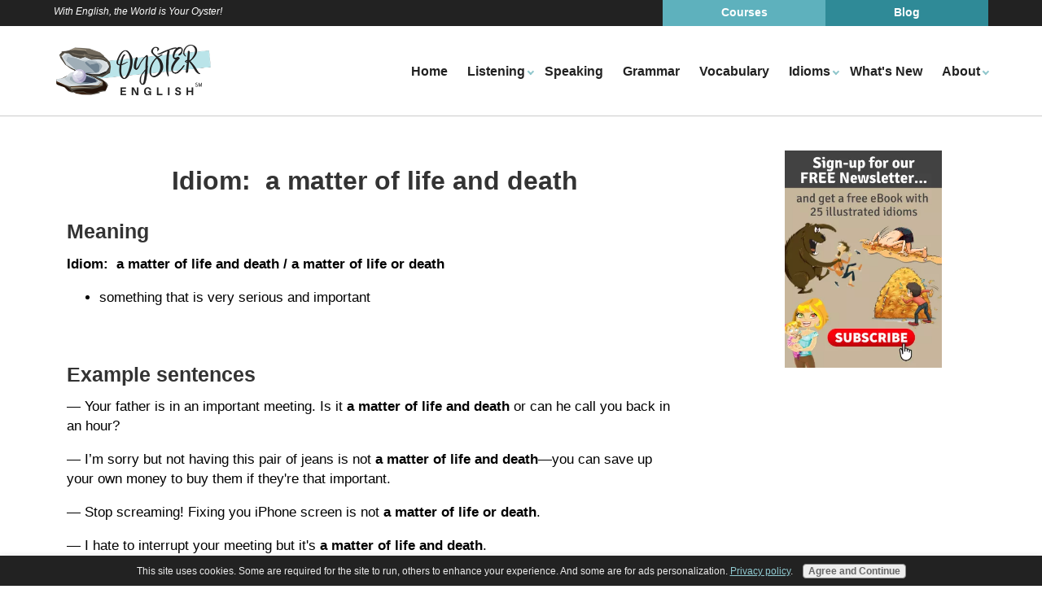

--- FILE ---
content_type: text/html; charset=UTF-8
request_url: https://www.oysterenglish.com/idiom-a-matter-of-life-and-death.html
body_size: 5599
content:
<!DOCTYPE HTML>
<html>
<head><meta http-equiv="content-type" content="text/html; charset=UTF-8"><title>Idiom: A matter of life and death (meaning & examples)</title><meta name="description" content="The idiom &quot;a matter of life and death&quot; refers to something that is very serious and important. These examples will make the meaning of this phrase clear..."><meta id="viewport" name="viewport" content="width=device-width, initial-scale=1, maximum-scale=1, minimum-scale=1">
<link href="/sd/support-files/A.style.css.pagespeed.cf.np4lQ7ckyz.css" rel="stylesheet" type="text/css">
<!-- start: tool_blocks.sbi_html_head -->
<link rel="apple-touch-icon" sizes="57x57" href="/xfavicon-57x57.png.pagespeed.ic.ddPniMIQ1c.webp"> <link rel="apple-touch-icon" sizes="60x60" href="/xfavicon-60x60.png.pagespeed.ic.vKslmtZv53.webp"> <link rel="apple-touch-icon" sizes="72x72" href="/xfavicon-72x72.png.pagespeed.ic.0I7OTCcgG-.webp"> <link rel="apple-touch-icon" sizes="76x76" href="/xfavicon-76x76.png.pagespeed.ic.r6Qg73kdzj.webp"> <link rel="apple-touch-icon" sizes="114x114" href="/xfavicon-114x114.png.pagespeed.ic.hb700VAN0F.webp"> <link rel="apple-touch-icon" sizes="120x120" href="/xfavicon-120x120.png.pagespeed.ic.UAAR5rGlM_.webp"> <link rel="apple-touch-icon" sizes="144x144" href="/xfavicon-144x144.png.pagespeed.ic.nBLPsHAjrr.webp"> <link rel="apple-touch-icon" sizes="152x152" href="/xfavicon-152x152.png.pagespeed.ic.6ieDSxh8K5.webp"> <link rel="apple-touch-icon" sizes="180x180" href="/xfavicon-180x180.png.pagespeed.ic.mEtiqReuxx.webp"> <link rel="icon" type="image/png" href="/xfavicon-36x36.png.pagespeed.ic.fIe8XvZAkS.webp" sizes="36x36"> <link rel="icon" type="image/png" href="/xfavicon-48x48.png.pagespeed.ic.Z4NfJByMb9.webp" sizes="48x48"> <link rel="icon" type="image/png" href="/xfavicon-72x72.png.pagespeed.ic.0I7OTCcgG-.webp" sizes="72x72"> <link rel="icon" type="image/png" href="/xfavicon-96x96.png.pagespeed.ic.a1QmmK9F1k.webp" sizes="96x96"> <link rel="icon" type="image/png" href="/xfavicon-144x144.png.pagespeed.ic.nBLPsHAjrr.webp" sizes="144x144"> <link rel="icon" type="image/png" href="/xfavicon-192x192.png.pagespeed.ic.AUG5DvGCij.webp" sizes="192x192"> <link rel="icon" type="image/png" href="/xfavicon-16x16.png.pagespeed.ic.nBprKzWJCl.webp" sizes="16x16"> <link rel="icon" type="image/png" href="/xfavicon-32x32.png.pagespeed.ic.aKZR_7xvrO.webp" sizes="32x32"> <link rel="icon" type="image/png" href="/xfavicon-48x48.png.pagespeed.ic.Z4NfJByMb9.webp" sizes="48x48"><link rel="canonical" href="https://www.oysterenglish.com/idiom-a-matter-of-life-and-death.html"/>
<link rel="alternate" type="application/rss+xml" title="RSS" href="https://www.oysterenglish.com/learn-english.xml">
<meta property="og:site_name" content="Oyster English"/>
<meta property="og:title" content="Idiom:  A matter of life and death (meaning &amp; examples)"/>
<meta property="og:description" content="The idiom &quot;a matter of life and death&quot; refers to something that is very serious and important. These examples will make the meaning of this phrase clear..."/>
<meta property="og:type" content="article"/>
<meta property="og:url" content="https://www.oysterenglish.com/idiom-a-matter-of-life-and-death.html"/>
<meta property="og:image" content="https://www.oysterenglish.com/learn-english-fb.png"/>
<meta property="fb:app_id" content="2388037494858711"/>
<meta property="fb:admins" content="https://www.facebook.com/nicole.nolan.3990"/>
<!-- SD --><link rel="preconnect" href="https://fonts.gstatic.com/" crossorigin>
<script>var https_page=1</script>
<style>.responsive_grid_block-223759117 div.responsive_col-1{width:33.333%}.responsive_grid_block-223759117 div.responsive_col-2{width:33.333%}.responsive_grid_block-223759117 div.responsive_col-3{width:33.333%}@media only screen and (max-width:768px){.responsive_grid_block-223759117 div.responsive_col-1{width:33.333%}.responsive_grid_block-223759117 div.responsive_col-2{width:33.333%}.responsive_grid_block-223759117 div.responsive_col-3{width:33.333%}}@media only screen and (max-width:447px){.responsive_grid_block-223759117 div.responsive_col-1{width:100%}.responsive_grid_block-223759117 div.responsive_col-2{width:100%}.responsive_grid_block-223759117 div.responsive_col-3{width:100%}}</style>
<script src="https://www.oysterenglish.com/sd/support-files/gdprcookie.js.pagespeed.jm.fpDLYlYanl.js" async defer></script><link rel="stylesheet" href="/plugins/ss-ui-bootstrap/css/A.ss-ui-bootstrap.css.pagespeed.cf.iYq-keSC-2.css"><!-- end: tool_blocks.sbi_html_head -->
<!-- start: shared_blocks.36408323#end-of-head -->
<!-- Google tag (gtag.js) -->
<script async src="https://www.googletagmanager.com/gtag/js?id=G-JP4LW5GR63"></script>
<script>window.dataLayer=window.dataLayer||[];function gtag(){dataLayer.push(arguments);}gtag('js',new Date());gtag('config','G-JP4LW5GR63');</script>
<script data-ad-client="ca-pub-6445667247973124" async src="https://pagead2.googlesyndication.com/pagead/js/adsbygoogle.js"></script>
<!-- end: shared_blocks.36408323#end-of-head -->
<script>var FIX=FIX||{};</script>
</head>
<body class="responsive">
<div id="PageWrapper" class="modern">
<div id="HeaderWrapper">
<div id="Header">
<div class="Liner">
<div class="WebsiteName">
<a href="/">oysterenglish.com</a>
</div>
<!-- start: shared_blocks.36408319#top-of-header -->
<div class=" TopBarWrapper" style="box-sizing: border-box">
<div class=" TopBar" style="box-sizing: border-box"><p>With English, the World is Your Oyster!<br/></p>
<div class="ButtonBlock ss-ui-bootstrap" style="text-align:center"><a href="https://www.oysterenglish.com/learn-english-blog.html" class="btn btn-primary" id="element228231512" title="Go to <center>Oyster English Blog <br> New Site Updates</Center>" id="228231512">Blog</a>
</div>
<div class="ButtonBlock ss-ui-bootstrap" style="text-align:center"><a class="btn btn-primary" href="https://oysterenglish.thinkific.com/" id="element228231513" onclick="return FIX.track(this);" rel="noopener" target="_blank">Courses</a>
</div>
</div>
</div>
<!-- start: tool_blocks.navbar.horizontal.right --><div class="ResponsiveNavWrapper">
<div class="ResponsiveNavButton"><span>Menu</span></div><div class="HorizontalNavBarRight HorizontalNavBar HorizontalNavBarCSS ResponsiveNav"><ul class="root"><li class="li1"><a href="/">Home</a></li><li class="li1 submenu"><span class="navheader">Listening</span><ul><li class="li2"><a href="/learn-english-listening.html">Listening Skills</a></li><li class="li2"><a href="/learning-english-video.html">TED Talk Lessons</a></li></ul></li><li class="li1"><a href="/learn-english-speaking.html">Speaking</a></li><li class="li1"><a href="/learn-english-grammar-online.html">Grammar</a></li><li class="li1"><a href="/learn-english-words.html">Vocabulary</a></li><li class="li1 submenu"><span class="navheader">Idioms</span><ul><li class="li2"><a href="/idiom-site.html">What are Idioms?</a></li><li class="li2"><a href="/idiom-examples.html">Visual Idiom Examples</a></li><li class="li2"><a href="/idioms-list.html">Idioms Lists</a></li></ul></li><li class="li1"><a href="/learn-english-blog.html">What's New</a></li><li class="li1 submenu"><span class="navheader">About</span><ul><li class="li2"><a href="/about.html">About Nicole</a></li><li class="li2"><a href="/privacy-policy.html">Privacy Policy</a></li><li class="li2"><a href="/contact.html">Contact</a></li></ul></li></ul></div></div>
<!-- end: tool_blocks.navbar.horizontal.right -->
<!-- end: shared_blocks.36408319#top-of-header -->
<!-- start: shared_blocks.36408309#bottom-of-header -->
<!-- end: shared_blocks.36408309#bottom-of-header -->
</div><!-- end Liner -->
</div><!-- end Header -->
</div><!-- end HeaderWrapper -->
<div id="ColumnsWrapper">
<div id="ContentWrapper">
<div id="ContentColumn">
<div class="Liner">
<!-- start: shared_blocks.36408303#above-h1 -->
<!-- end: shared_blocks.36408303#above-h1 -->
<h1 style="text-align: center">Idiom:&#xa0;&#xa0;a matter of life and death<br/></h1>
<!-- start: shared_blocks.36408327#below-h1 -->
<!-- end: shared_blocks.36408327#below-h1 -->
<h2>Meaning&#xa0;</h2>
<p><b>Idiom:&#xa0;&#xa0;a matter of life and death / a matter of life or death</b><br/></p><ul><li>something that is very serious and important<br/></li></ul><p><br/></p>
<!-- start: shared_blocks.36408322#below-paragraph-1 -->
<!-- end: shared_blocks.36408322#below-paragraph-1 -->
<h2>Example sentences</h2>
<p>—&#xa0;<span style="background-color: initial;">Your father is in an important meeting. Is it&#xa0;</span><b>a matter of life and death</b><span style="background-color: initial;">&#xa0;or can he call you back in an hour?</span></p><p>—&#xa0;<span style="background-color: initial;">I’m sorry but not having this pair of jeans is not&#xa0;</span><b>a matter of life and death</b><span style="background-color: initial;">—you can save up your own money to buy them if they're that important.</span></p><p>—&#xa0;<span style="background-color: initial;">Stop screaming! Fixing you iPhone screen is not&#xa0;</span><b>a matter of life or death</b><span style="background-color: initial;">.</span></p><p>—&#xa0;<span style="background-color: initial;">I hate to interrupt your meeting but it's</span><b>&#xa0;a matter of life and death</b><span style="background-color: initial;">.</span></p><p>—&#xa0;<span style="background-color: initial;">Please don't disturb me for the next two hours unless it's&#xa0;</span><b>a matter of life and death</b><span style="background-color: initial;">.</span></p>
<p><span style="background-color: initial;">—&#xa0;</span><span style="background-color: initial;">You really scared me leaving a message like that! I though it was&#xa0;</span><b>a matter of life or death</b><span style="background-color: initial;">.</span><br/></p><p>—&#xa0;<span style="background-color: initial;">Why don't drivers pull over to the side of the road to let ambulances drive past? It's only </span><b>a matter of life and death</b><span style="background-color: initial;">!</span></p><p>—&#xa0;<span style="background-color: initial;">You need to come home quickly.&#xa0; It's </span><b>a matter of life or death</b><span style="background-color: initial;">.</span></p><p>—&#xa0;<span style="background-color: initial;">If my grandmother called me then it's definitely </span><b>a matter of life and death</b><span style="background-color: initial;">.</span></p><p>— I'm extremely busy right now. Is it <b>a matter of life and death</b> or can you wait an hour?<br/></p><p><br/></p>
<h2>Synonyms</h2>
<ul><li>a case of emergency</li></ul><p><br/></p>
<!-- start: shared_blocks.224570720#Idioms Ad -->
<h2>Download your free illustrated idioms eBook!</h2>
<p>Want to expand your idiom knowledge even further? Download our free eBook, '25 Illustrated Idioms,' to learn more useful expressions with fun visuals that make understanding idioms a breeze. <a href="https://www.oysterenglish.com/idioms-ebook.html" onclick="return FIX.track(this);">Sign up now to get your free ﻿copy</a>!</p>
<div class="ImageBlock ImageBlockCenter"><a href="https://www.oysterenglish.com/idioms-ebook.html" target="_blank" title="Go to Signup and receive a free idioms ebook"><img src="https://www.oysterenglish.com/images/xMailchimp-idioms-ebook-Email-Signup.png.pagespeed.ic.axMXFevJq-.webp" width="480" height="255.6" alt="Sign-up for free newsletter and download ebook with 25 illustrated idioms" title="A promotional image for a free newsletter and ebook &apos;25 Illustrated Idioms,&apos; with a cartoon of a person climbing a haystack and battling a monster." data-pin-media="https://www.oysterenglish.com/images/Mailchimp-idioms-ebook-Email-Signup.png" style="width: 480px; height: auto"></a></div>
<br>
<!-- end: shared_blocks.224570720#Idioms Ad -->
<h2>You might like these idioms</h2>
<!-- start: shared_blocks.223759117#RB Idioms 12: Up 2 eyeballs | birds eye view | Keep head above H20 -->
<div class="responsive_grid_block-3 responsive_grid_block-223759117"><div class="responsive-row"><div class="responsive_col-1 responsive_grid_block-223759117">
<div class="ImageBlock ImageBlockCenter"><a href="https://www.oysterenglish.com/idiom-up-to-ones-eyeballs.html" title="Go to Idiom:  Up to one's eyeballs (meaning and examples)"><img src="https://www.oysterenglish.com/images/xup-to-ones-eyeballs-idiom-thumbnail.png.pagespeed.ic.66IMb2PUhl.webp" width="175" height="175" data-pin-media="https://www.oysterenglish.com/images/up-to-ones-eyeballs-idiom-thumbnail.png" style="width: 175px; height: auto"></a></div>
<p style="text-align: center;"><a href="https://www.oysterenglish.com/idiom-up-to-ones-eyeballs.html">up to one's eyeballs</a></p>
</div><div class="responsive_col-2 responsive_grid_block-223759117">
<div class="ImageBlock ImageBlockCenter"><a href="https://www.oysterenglish.com/idiom-birds-eye-view.html" title="Go to Idiom:  Bird’s-eye view (meaning & examples)"><img src="https://www.oysterenglish.com/images/xidiom-birds-eye-view-thumbnail.png.pagespeed.ic.Im4fCJ2exV.webp" width="175" height="194.444444444444" data-pin-media="https://www.oysterenglish.com/images/idiom-birds-eye-view-thumbnail.png" style="width: 175px; height: auto"></a></div>
<p style="text-align: center;"><a href="https://www.oysterenglish.com/idiom-birds-eye-view.html">bird's eye view</a></p>
</div><div class="responsive_col-3 responsive_grid_block-223759117">
<div class="ImageBlock ImageBlockCenter"><a href="https://www.oysterenglish.com/keep-your-head-above-water.html" title="Go to Keep Your Head Above Water Idiom"><img src="https://www.oysterenglish.com/images/xidiom-keep-head-above-water-thumbnail.png.pagespeed.ic.xz_rfN3Stu.webp" width="175" height="146.5625" data-pin-media="https://www.oysterenglish.com/images/idiom-keep-head-above-water-thumbnail.png" style="width: 175px; height: auto"></a></div>
<p style="text-align: center;"><a href="https://www.oysterenglish.com/keep-your-head-above-water.html">keep one's head above water</a></p>
</div></div><!-- responsive_row --></div><!-- responsive_grid_block -->
<!-- end: shared_blocks.223759117#RB Idioms 12: Up 2 eyeballs | birds eye view | Keep head above H20 -->
<p>More idioms will be added in the future so check back frequently or <a href="https://www.oysterenglish.com/learn-english-free.html">sign-up for my free newsletter</a> to learn about new updates to my website.</p><p><br/></p>
<ol itemscope itemtype="https://schema.org/BreadcrumbList" style="list-style-type:none;">
<li itemprop="itemListElement" itemscope itemtype="https://schema.org/ListItem" style="display:inline;margin-left:-40px;">
<a itemprop="item" href="https://www.oysterenglish.com/">
<span itemprop="name">Home Page</span></a>
<meta itemprop="position" content="1">
</li>
 ›
<li itemprop="itemListElement" itemscope itemtype="https://schema.org/ListItem" style="display:inline;">
<a itemprop="item" href="https://www.oysterenglish.com/idioms-list.html">
<span itemprop="name">Idioms List</span></a>
<meta itemprop="position" content="2">
</li>
 ›
<li itemprop="itemListElement" itemscope itemtype="https://schema.org/ListItem" style="display:inline;">
<span itemprop="name">Idiom: a matter of life and death</span>
<meta itemprop="position" content="3">
</li>
</ol>
<!-- start: shared_blocks.36408321#above-socialize-it -->
<!-- end: shared_blocks.36408321#above-socialize-it -->
<!-- start: shared_blocks.36408307#socialize-it -->
<!-- end: shared_blocks.36408307#socialize-it -->
<!-- start: shared_blocks.36408318#below-socialize-it -->
<!-- end: shared_blocks.36408318#below-socialize-it -->
</div><!-- end Liner -->
</div><!-- end ContentColumn -->
</div><!-- end ContentWrapper -->
<div id="NavWrapper">
<div id="NavColumn">
<div class="Liner">
<!-- start: shared_blocks.36408328#top-of-nav-column --><!-- end: shared_blocks.36408328#top-of-nav-column -->
<!-- start: shared_blocks.227023815#Idioms lead magnet -->
<div class="ImageBlock ImageBlockCenter"><a href="https://www.oysterenglish.com/idioms-ebook.html" title="Go to Signup and receive a free idioms ebook"><img src="https://www.oysterenglish.com/images/xidioms-ebook-email-signup-brown.png.pagespeed.ic.tITeeyPxmJ.webp" width="193" height="267.230769230769" alt="Cover image of the free illustrated idioms ebook you can get when subscribing to Oyster English&apos;s free newsletter." title="Subscribe to our newsletter" data-pin-media="https://www.oysterenglish.com/images/idioms-ebook-email-signup-brown.png" style="width: 193px; height: auto"></a></div>
<!-- end: shared_blocks.227023815#Idioms lead magnet -->
<!-- start: shared_blocks.36408324#navigation -->
<!-- end: shared_blocks.36408324#navigation -->
<!-- start: shared_blocks.36408329#bottom-of-nav-column -->
<!-- end: shared_blocks.36408329#bottom-of-nav-column -->
</div><!-- end Liner -->
</div><!-- end NavColumn -->
</div><!-- end NavWrapper -->
</div><!-- end ColumnsWrapper -->
<div id="FooterWrapper">
<div id="Footer">
<div class="Liner">
<!-- start: shared_blocks.36408311#above-bottom-nav -->
<!-- end: shared_blocks.36408311#above-bottom-nav -->
<!-- start: shared_blocks.36408314#bottom-navigation -->
<!-- end: shared_blocks.36408314#bottom-navigation -->
<!-- start: shared_blocks.36408306#below-bottom-nav -->
<!-- end: shared_blocks.36408306#below-bottom-nav -->
<!-- start: shared_blocks.36408313#footer -->
<p><a href="https://www.oysterenglish.com/learn-english-listening.html">Listening</a> | <a href="https://www.oysterenglish.com/learning-english-video.html">TED Talks</a> |&#xa0;<a href="https://www.oysterenglish.com/learn-english-speaking.html">Speaking</a> |&#xa0;<a href="https://www.oysterenglish.com/learn-english-grammar-online.html">Grammar</a> |&#xa0;<a href="https://www.oysterenglish.com/learn-english-words.html">Vocabulary</a> | <a href="https://www.oysterenglish.com/idiom-site.html">Idioms</a> |&#xa0;<a href="https://www.oysterenglish.com/learn-english-blog.html">Blog</a></p><p>Copyright <span style="font-weight: normal;">©</span> 2013-2025&#xa0;<a href="https://www.oysterenglish.com" onclick="return FIX.track(this);">OysterEnglish.com</a>&#xa0; All rights reserved&#xa0; |&#xa0; &#xa0;<a href="https://www.oysterenglish.com/privacy-policy.html">Privacy policy</a><br/></p>
<!-- THIS SCRIPT IS FOR THE DYNAMIC HEADER WHEN SCROLLING -->
<script src="https://cdnjs.cloudflare.com/ajax/libs/jquery/2.1.3/jquery.min.js"></script>
<script>$(window).on("scroll",function(){if($(this).scrollTop()>50){$("#HeaderWrapper").addClass("ChangeHeight");}else{$("#HeaderWrapper").removeClass("ChangeHeight");}});</script>
<!-- end: shared_blocks.36408313#footer -->
</div><!-- end Liner -->
</div><!-- end Footer -->
</div><!-- end FooterWrapper -->
</div><!-- end PageWrapper -->
<script src="/sd/support-files/fix.js.pagespeed.jm.3phKUrh9Pj.js"></script>
<script>FIX.doEndOfBody();</script>
<script src="/sd/support-files/design.js.pagespeed.jm.uHGT603eP3.js"></script>
<!-- start: tool_blocks.sbi_html_body_end -->
<script>var SS_PARAMS={pinterest_enabled:false,googleplus1_on_page:false,socializeit_onpage:false};</script><style>.g-recaptcha{display:inline-block}.recaptcha_wrapper{text-align:center}</style>
<script>if(typeof recaptcha_callbackings!=="undefined"){SS_PARAMS.recaptcha_callbackings=recaptcha_callbackings||[]};</script><script>(function(d,id){if(d.getElementById(id)){return;}var s=d.createElement('script');s.async=true;s.defer=true;s.src="/ssjs/ldr.js";s.id=id;d.getElementsByTagName('head')[0].appendChild(s);})(document,'_ss_ldr_script');</script><!-- end: tool_blocks.sbi_html_body_end -->
<!-- Generated at 23:55:06 20-Jan-2025 with justletters v145 -->
</body>
</html>


--- FILE ---
content_type: text/html; charset=utf-8
request_url: https://www.google.com/recaptcha/api2/aframe
body_size: 267
content:
<!DOCTYPE HTML><html><head><meta http-equiv="content-type" content="text/html; charset=UTF-8"></head><body><script nonce="hv6tGvXFY5Sh6HWCvMa1cg">/** Anti-fraud and anti-abuse applications only. See google.com/recaptcha */ try{var clients={'sodar':'https://pagead2.googlesyndication.com/pagead/sodar?'};window.addEventListener("message",function(a){try{if(a.source===window.parent){var b=JSON.parse(a.data);var c=clients[b['id']];if(c){var d=document.createElement('img');d.src=c+b['params']+'&rc='+(localStorage.getItem("rc::a")?sessionStorage.getItem("rc::b"):"");window.document.body.appendChild(d);sessionStorage.setItem("rc::e",parseInt(sessionStorage.getItem("rc::e")||0)+1);localStorage.setItem("rc::h",'1768658773189');}}}catch(b){}});window.parent.postMessage("_grecaptcha_ready", "*");}catch(b){}</script></body></html>